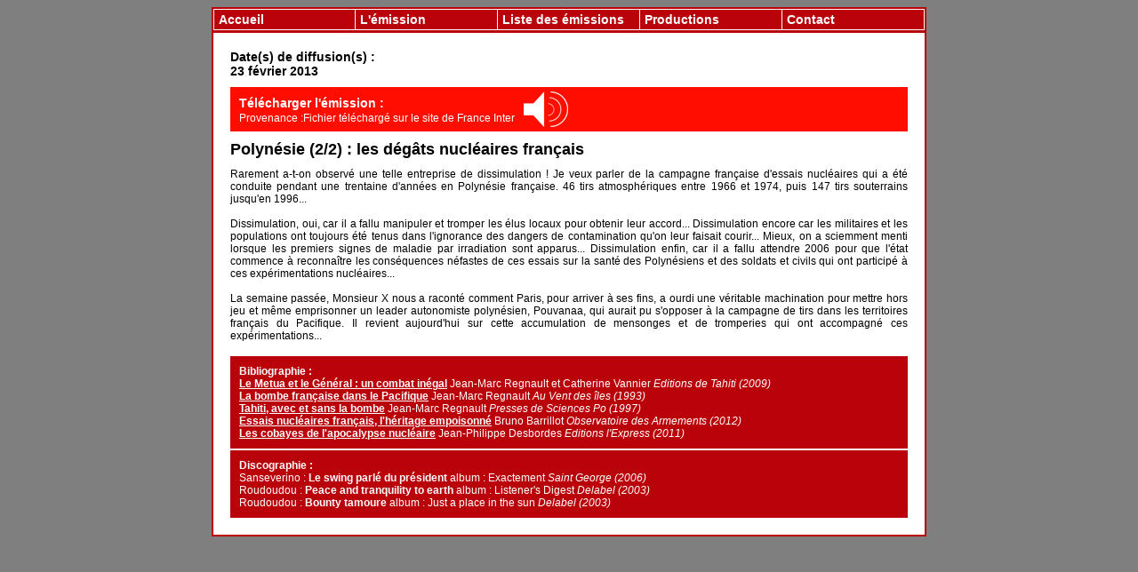

--- FILE ---
content_type: text/html
request_url: http://rendezvousavecmrx.free.fr/page/detail_emission.php?cle_emission=665
body_size: 5381
content:

<!DOCTYPE html PUBLIC "-//W3C//DTD XHTML 1.0 Strict//EN" "http://www.w3.org/TR/xhtml1/DTD/xhtml1-strict.dtd">
<html xmlns="http://www.w3.org/1999/xhtml" lang="fr">
<head>
<meta http-equiv="Content-Type" content="text/html; charset=utf-8" />
<meta name="keywords" content="Services secrets, France Inter, Patrick Pesnot, Mr X, telecharger emissions, 
Rendez-vous avec X, une emission de Patrick Pesnot, Tous les samedi de 13h15 à 14h00, site non-officiel" />
<meta name="description" content="Le site non officiel de l'emission de Patrick Pesnot" />
<meta name="author" content="Bertrand Friconneau" />
<meta name="viewport" content="width=device-width; initial-scale=1.0; maximum-scale=1.0;" />

<link rel="stylesheet" media="all and (min-width:800px) and (min-device-width:800px)" href="../script/css/style_large.css" type="text/css" />
<link rel="stylesheet" media="all and (min-width:500px) and (max-width:799px), (min-device-width:500px) and (max-device-width:799px)" href="../script/css/style_moyen.css" type="text/css" />
<link rel="stylesheet" media="all and (max-width:499px), (max-device-width:499px)" href="../script/css/style_petit.css" type="text/css" />

<script type="text/javascript" src=""></script>

<title>Rendez-vous avec X, le site non-officiel de l'&eacute;mission de Patrick Pesnot</title>

</head>

<body>

<div>

<div id="conteneur">

<div id="barre_menu">

<div class="menu menu_cote"><a href="../index.php">Accueil</a></div>
<div class="menu menu_centre"><a href="emission.php">L'&eacute;mission</a></div>
<div class="menu menu_centre"><a href="liste.php">Liste des &eacute;missions</a></div>
<div class="menu menu_centre"><a href="production.php">Productions</a></div>
<div class="menu menu_centre"><a href="contact.php">Contact</a></div>

</div><!--<div id="barre_menu">-->

<div id="centre">

<strong>
Date(s) de diffusion(s) :<br />
23 février 2013<br /></strong>
<div id="telechargement">

<div id="texte_telechargement">
Télécharger l'émission :<br />

<span id="texte_telechargement_II">
Provenance :Fichier téléchargé sur le site de France Inter</span>
</div>

<div id="icone_telechargement">
<a href="../audio/mr_x_2013_02_23.mp3">
<img src="../image/haut_parleur.png" alt="Télécharger l'émission" title="Télécharger l'émission" />
</a>
</div>
</div><!--fin <div id="telechargement">-->

<div id="titre">
Polynésie (2/2) : les dégâts nucléaires français</div>

<div id="emission">
Rarement a-t-on observé une telle entreprise de dissimulation ! Je veux parler de la campagne française d'essais nucléaires qui a été conduite pendant une trentaine d'années en Polynésie française. 46 tirs atmosphériques entre 1966 et 1974, puis 147 tirs souterrains jusqu'en 1996...<br /><br />Dissimulation, oui, car il a fallu manipuler et tromper les élus locaux pour obtenir leur accord... Dissimulation encore car les militaires et les populations ont toujours été tenus dans l'ignorance des dangers de contamination qu'on leur faisait courir... Mieux, on a sciemment menti lorsque les premiers signes de maladie par irradiation sont apparus... Dissimulation enfin, car il a fallu attendre 2006 pour que l'état commence à reconnaître les conséquences néfastes de ces essais sur la santé des Polynésiens et des soldats et civils qui ont participé à ces expérimentations nucléaires...<br /><br />La semaine passée, Monsieur X nous a raconté comment Paris, pour arriver à ses fins, a ourdi une véritable machination pour mettre hors jeu et même emprisonner un leader autonomiste polynésien, Pouvanaa, qui aurait pu s'opposer à la campagne de tirs dans les territoires français du Pacifique. Il revient aujourd'hui sur cette accumulation de mensonges et de tromperies qui ont accompagné ces expérimentations...</div>

<br />

<div id="biblio" class="biblio_disco">
<strong>Bibliographie : </strong><br /><strong><a href="recherche.php?cadfc804d9839a6752c2f4e3d300e5fb=615">Le Metua et le Général : un combat inégal</a></strong> 
Jean-Marc Regnault et Catherine Vannier <em>Editions de Tahiti (2009)</em><br />
<strong><a href="recherche.php?cadfc804d9839a6752c2f4e3d300e5fb=389">La bombe française dans le Pacifique</a></strong> 
Jean-Marc Regnault <em>Au Vent des îles (1993)</em><br />
<strong><a href="recherche.php?cadfc804d9839a6752c2f4e3d300e5fb=1075">Tahiti, avec et sans la bombe</a></strong> 
Jean-Marc Regnault <em>Presses de Sciences Po (1997)</em><br />
<strong><a href="recherche.php?cadfc804d9839a6752c2f4e3d300e5fb=213">Essais nucléaires français, l'héritage empoisonné</a></strong> 
Bruno Barrillot <em>Observatoire des Armements (2012)</em><br />
<strong><a href="recherche.php?cadfc804d9839a6752c2f4e3d300e5fb=709">Les cobayes de l'apocalypse nucléaire</a></strong> 
Jean-Philippe Desbordes <em>Editions l'Express (2011)</em><br />
</div>

<div id="disco" class="biblio_disco">
<strong>Discographie : </strong><br />Sanseverino : <strong>Le swing parlé du président</strong> album : Exactement <em>Saint George (2006)</em><br />Roudoudou : <strong>Peace and tranquility to earth</strong> album : Listener's Digest <em>Delabel (2003)</em><br />Roudoudou : <strong>Bounty tamoure</strong> album : Just a place in the sun <em>Delabel (2003)</em><br /></div>

</div><!--fin <div id="centre">-->

</div><!--fin <div id="conteneur">-->

</div><!--fin premiere div-->
</body>
</html>


--- FILE ---
content_type: text/css
request_url: http://rendezvousavecmrx.free.fr/script/css/style_large.css
body_size: 7059
content:
/*
rouge clair : FF0E00
rouge fonce : BA020A
gris : 7F7F7F
*/
/*------------------------------------------------------------------------------------------*/
/*------------------------------------------------------------------------------------------*/
/*------------------------------------------------------------------------------------------*/
/*La page en g�n�ral*/
body {
	background:#7F7F7F;
}

h1 {
	font-family:arial;
	font-size:20px;
	text-align:left;
	color:#FF0E00;
}

h2 {
	font-family:arial;
	font-size:16px;
	font-weight:bold;
	text-align:left;
	color:#000000;
}

li {
	list-style:none;
}

img {
	border:0px solid #000000;
}

th {
	font-weight:bold;
}

#conteneur {
	background:#FFFFFF;
	width:800px;
	margin-left:auto;
	margin-right:auto;
	border:2px solid #BA020A;
}

/*------------------------------------------------------------------------------------------*/
/*------------------------------------------------------------------------------------------*/
/*------------------------------------------------------------------------------------------*/
/*La barre de menu*/
#barre_menu {
	background:#BA020A;
	height:27px;
}

.menu_cote a{
	border:1px solid #FFFFFF;
	width:153px;
}

.menu_centre a{
	border-top:1px solid #FFFFFF;
	border-bottom:1px solid #FFFFFF;
	border-right:1px solid #FFFFFF;
	width:154px;
}

.menu_encours a{
	float:left;
	font-family:arial;
	font-size:14px;
	font-weight:bold;
	text-decoration:none;
	color:#FFFFFF;
	background:#FF0E00;
	padding-left:5px;
	padding-top:3px;
	padding-bottom:3px;
}

.menu a{
	float:left;
	font-family:arial;
	font-size:14px;
	font-weight:bold;
	text-decoration:none;
	color:#FFFFFF;
	background:#BA020A;
	padding-left:5px;
	padding-top:3px;
	padding-bottom:3px;
}

.menu a:hover, .menu_encours a:hover {
	text-decoration:underline;
}

/*------------------------------------------------------------------------------------------*/
/*------------------------------------------------------------------------------------------*/
/*------------------------------------------------------------------------------------------*/
/*titre du iste, logo, champ recherche, t�l�chargement...*/
#centre {
	font-family:arial;
	font-size:14px;
	color:#000000;
	padding:19px;
	text-align:justify;
}

#conteneur_france_inter{
	width:100%;
	height:100px;
}

.gauche {
	float:left;
	width:50%;
	height:100px;
}

.droite {
	float:left;
	width:50%;
	height:100px;
}

#form_accueil {
	float:left;
	width:50%;
	height:30px;
	padding-top:10px;
	text-align:left;
}

#champ_recherche {
	float:left;
}

#bouton_recherche {
	float:left;
}

#reseaux_sociaux {
	float:left;
	width:50%;
	height:30px;
	padding-top:10px;
	text-align:right;
}

#id_rechercher {
	border:1px solid #000000;
}

#telechargement {
	color:#FFFFFF;
	background:#FF0E00;
	font-family:arial;
	font-size:14px;
	font-weight:bold;
	height:50px;
	width:100%;
	margin-top:10px;
}

#texte_telechargement{
	float:left;
	text-align:left;
	padding-top:10px;
	padding-left:10px;
}

#texte_telechargement_II{
	text-align:left;
	font-size:12px;
	font-weight:normal;
	padding-right:10px;
	list-style:none;
}

#icone_telechargement{
	float:left;
	text-align:left;
	height:50px;
}

/*------------------------------------------------------------------------------------------*/
/*------------------------------------------------------------------------------------------*/
/*------------------------------------------------------------------------------------------*/
/*titre, description emission*/
#titre{
	color:#000000;
	font-family:arial;
	font-size:18px;
	font-weight:bold;
	text-align:left;
	padding-top:10px;
}

#emission{
	color:#000000;
	font-family:arial;
	font-size:12px;
	text-align:justify;
	padding-top:10px;
}

/*------------------------------------------------------------------------------------------*/
/*------------------------------------------------------------------------------------------*/
/*------------------------------------------------------------------------------------------*/
/*bibliographie, discographie*/
#biblio {
	font-family:arial;
	font-size:12px;
	color:#FFFFFF;
	background:#BA020A;
	padding:10px;
	border-bottom:2px solid #FFFFFF;
}

#disco {
	font-family:arial;
	font-size:12px;
	color:#FFFFFF;
	background:#BA020A;
	padding:10px;
}


.biblio_disco a{
	text-decoration:underline;
	color:#FFFFFF;
}

/*------------------------------------------------------------------------------------------*/
/*------------------------------------------------------------------------------------------*/
/*------------------------------------------------------------------------------------------*/
/*lien de la page emission*/
.lien_site {
	font-family:arial;
	font-size:12px;
	font-weight:bold;
	text-decoration:none;
	color:#000000;
}

.lien_site:hover{
	text-decoration:underline;
}

/*------------------------------------------------------------------------------------------*/
/*------------------------------------------------------------------------------------------*/
/*------------------------------------------------------------------------------------------*/
/*liste des emissions*/
.icone {	
	float:left;
	width:20px;
	height:20px;
	padding:5px;
	border:0px solid #FF0000;
}

.titre_emission{	
	float:left;
	width:729px;
	border:0px solid #FF0000;
}
.titre_emission a{
	display:block;
	text-decoration:none;
	height:20px;
	padding:5px;
	color:#000000;
}

.titre_emission a:hover{
	text-decoration:underline;
}

.gris {	
	background:#CCCCCC;
}

/*------------------------------------------------------------------------------------------*/
/*------------------------------------------------------------------------------------------*/
/*------------------------------------------------------------------------------------------*/
/*liste des publication*/
.production_livre, .production_livre_vide {
	float:left;
	width:254px;
	height:400px;
	text-align:center;
	font-family:arial;
	font-size:12px;
}

.production_cd, .production_cd_vide {
	float:left;
	width:254px;
	height:250px;
	text-align:center;
	font-family:arial;
	font-size:12px;
}

/*---------------------------------------------------------------------------------------------*/
/*---------------------------------------------------------------------------------------------*/
/*---------------------------------------------------------------------------------------------*/
.admin_texte  a {
	font-size:12px;
	font-family: Arial;
	color: #000000;
	text-decoration:none;

}

/*formulaire contact*/
fieldset {
	border:1px solid #000000;
	margin:0px;
	padding:10px;
	padding-bottom:10px;
}

legend {
	font-family:arial;
	font-size:20px;
	text-align:left;
	color:#FF0E00;
	font-weight:bold;
}

#id_conteneur_element_form {
	margin:0px;
	padding:0px;
}

#id_conteneur_element_form label {
	width:100px;
	text-align:left;
	float:left;
}

#id_conteneur_element_form input {
	width:300px;
	text-align:left;
}

#id_conteneur_element_form textarea {
	width:300px;
	text-align:left;
}
#id_conteneur_element_form #id_envoyer {
	width:75px;
	border:1px solid #000000;
}

--- FILE ---
content_type: text/css
request_url: http://rendezvousavecmrx.free.fr/script/css/style_moyen.css
body_size: 8038
content:
/*
rouge clair : FF0E00
rouge fonce : BA020A
gris : 7F7F7F
*/
/*------------------------------------------------------------------------------------------*/
/*------------------------------------------------------------------------------------------*/
/*------------------------------------------------------------------------------------------*/
/*La page en g�n�ral*/
body {
	background:#7F7F7F;
}

h1 {
	font-family:arial;
	font-size:20px;
	text-align:left;
	color:#FF0E00;
}

h2 {
	font-family:arial;
	font-size:16px;
	font-weight:bold;
	text-align:left;
	color:#000000;
}

li {
	list-style:none;
}

img {
	border:0px solid #000000;
}

#conteneur {
	background:#FFFFFF;
	width:500px;
	margin-left:auto;
	margin-right:auto;
	border:2px solid #BA020A;
}

/*------------------------------------------------------------------------------------------*/
/*------------------------------------------------------------------------------------------*/
/*------------------------------------------------------------------------------------------*/
/*La barre de menu*/
#barre_menu {
	background:#BA020A;
	height:156px;
}

.menu_centre a{
}

.menu {
	width:100%;
}

.menu a, .menu_cote a, .menu_centre a{
	display:block;
	border:1px solid #FFFFFF;
	font-family:arial;
	font-size:14px;
	font-weight:bold;
	text-decoration:none;
	color:#FFFFFF;
	background:#BA020A;
	padding-left:5px;
	padding-top:3px;
	padding-bottom:3px;
	height:23px;
}


.menu_encours a {
	background:#FF0E00;
}

.menu a:hover, .menu_encours a:hover {
	text-decoration:underline;
}

/*------------------------------------------------------------------------------------------*/
/*------------------------------------------------------------------------------------------*/
/*------------------------------------------------------------------------------------------*/
/*titre du iste, logo, champ recherche, t�l�chargement...*/
#centre {
	font-family:arial;
	font-size:14px;
	color:#000000;
	padding:19px;
	text-align:justify;
}

#conteneur_france_inter{
	width:100%;
	height:100px;
}

.gauche {
	float:left;
	width:50%;
	height:100px;
}

.droite {
	float:left;
	width:50%;
	height:100px;
}

#form_accueil {
	width:100%;
	height:30px;
	padding-top:10px;
	text-align:left;
}

#champ_recherche {
	float:left;
}

#bouton_recherche {
	float:left;
}

#reseaux_sociaux {
	width:100%;
	height:30px;
	padding-top:10px;
	text-align:left;
}

#id_rechercher {
	border:1px solid #000000;
}

#telechargement {
	color:#FFFFFF;
	background:#FF0E00;
	font-family:arial;
	font-size:14px;
	font-weight:bold;
	height:50px;
	width:100%;
	margin-top:10px;
}

#texte_telechargement{
	float:left;
	text-align:left;
	padding-top:10px;
	padding-left:10px;
}

#texte_telechargement_II{
	text-align:left;
	font-size:12px;
	font-weight:normal;
	padding-right:10px;
	list-style:none;
}

#icone_telechargement{
	float:left;
	text-align:left;
	height:50px;
}

/*------------------------------------------------------------------------------------------*/
/*------------------------------------------------------------------------------------------*/
/*------------------------------------------------------------------------------------------*/
/*titre, description emission*/
#titre{
	color:#000000;
	font-family:arial;
	font-size:18px;
	font-weight:bold;
	text-align:left;
	padding-top:10px;
}

#emission{
	color:#000000;
	font-family:arial;
	font-size:12px;
	text-align:justify;
	padding-top:10px;
}

/*------------------------------------------------------------------------------------------*/
/*------------------------------------------------------------------------------------------*/
/*------------------------------------------------------------------------------------------*/
/*bibliographie, discographie*/
#biblio {
	font-family:arial;
	font-size:12px;
	color:#FFFFFF;
	background:#BA020A;
	padding:10px;
	border-bottom:2px solid #FFFFFF;
}

#disco {
	font-family:arial;
	font-size:12px;
	color:#FFFFFF;
	background:#BA020A;
	padding:10px;
}


.biblio_disco a{
	text-decoration:underline;
	color:#FFFFFF;
}

/*------------------------------------------------------------------------------------------*/
/*------------------------------------------------------------------------------------------*/
/*------------------------------------------------------------------------------------------*/
/*lien de la page emission*/
.lien_site {
	font-family:arial;
	font-size:12px;
	font-weight:bold;
	text-decoration:none;
	color:#000000;
}

.lien_site:hover{
	text-decoration:underline;
}

/*------------------------------------------------------------------------------------------*/
/*------------------------------------------------------------------------------------------*/
/*------------------------------------------------------------------------------------------*/
/*liste des emissions*/
.icone {	
	float:left;
	width:20px;
	height:20px;
	padding:5px;
	border:0px solid #FF0000;
}

.titre_emission{	
	float:left;
	width:450px;
	border:0px solid #FF0000;
}
.titre_emission a{
	display:block;
	text-decoration:none;
	height:20px;
	padding:5px;
	color:#000000;
}

.titre_emission a:hover{
	text-decoration:underline;
}

.gris {	
	background:#CCCCCC;
}

/*------------------------------------------------------------------------------------------*/
/*------------------------------------------------------------------------------------------*/
/*------------------------------------------------------------------------------------------*/
/*liste des publication*/
.production_livre {
	float:left;
	width:230px;
	height:400px;
	text-align:center;
	font-family:arial;
	font-size:12px;
}

.production_livre_vide {
	float:left;
	width:230px;
	height:0px;
}

.production_cd {
	float:left;
	width:230px;
	height:250px;
	text-align:center;
	font-family:arial;
	font-size:12px;
}

.production_cd_vide {
	float:left;
	width:230px;
	height:250px;
}

/*---------------------------------------------------------------------------------------------*/
/*---------------------------------------------------------------------------------------------*/
/*---------------------------------------------------------------------------------------------*/
/*formulaire contact*/

fieldset {
	border:0px solid #000000;
	margin:0px;
	padding:0px;
	padding-bottom:10px;
}

legend {
	color:#000000;
	font-weight:bold;
	margin:0px;
	margin-bottom:20px;
	padding:0px;
}

label {
	width:80px;
	float:left;
	margin-bottom:10px;
}

.champ_text {
	width:300px;
	margin-right:78px;
	float:left;
	margin-bottom:10px;
}

.champ_message {
	width:300px;
	margin-right:76px;
	float:left;
	margin-bottom:10px;
}

.envoyer {
	border:1px solid #000000;
	width:100px;
	margin-right:278px;
	padding-top:3px;
	margin-top:3px;
	float:left;
}
/*---------------------------------------------------------------------------------------------*/
/*---------------------------------------------------------------------------------------------*/
/*---------------------------------------------------------------------------------------------*/
/*---------------------------------------------------------------------------------------------*/
/*---------------------------------------------------------------------------------------------*/
/*---------------------------------------------------------------------------------------------*/
.admin_texte  a {
	font-size:12px;
	font-family: Arial;
	color: #000000;
	text-decoration:none;

}

/*formulaire contact*/
fieldset {
	border:1px solid #000000;
	margin:0px;
	padding:10px;
	padding-bottom:10px;
}

legend {
	font-family:arial;
	font-size:20px;
	text-align:left;
	color:#FF0E00;
	font-weight:bold;
}

#id_conteneur_element_form {
	margin:0px;
	padding:0px;
}

#id_conteneur_element_form label {
	width:100px;
	text-align:left;
	float:left;
	/*background:#00FFFF;*/
}

#id_conteneur_element_form input {
	width:250px;
	text-align:left;
}

#id_conteneur_element_form textarea {
	width:250px;
	text-align:left;
}
#id_conteneur_element_form #id_envoyer {
	width:75px;
	border:1px solid #000000;
}

--- FILE ---
content_type: text/css
request_url: http://rendezvousavecmrx.free.fr/script/css/style_petit.css
body_size: 8153
content:
/*
rouge clair : FF0E00
rouge fonce : BA020A
gris : 7F7F7F
*/
/*------------------------------------------------------------------------------------------*/
/*------------------------------------------------------------------------------------------*/
/*------------------------------------------------------------------------------------------*/
/*La page en g�n�ral*/
body {
	background:#7F7F7F;
}

h1 {
	font-family:arial;
	font-size:20px;
	text-align:left;
	color:#FF0E00;
}

h2 {
	font-family:arial;
	font-size:16px;
	font-weight:bold;
	text-align:left;
	color:#000000;
}

li {
	list-style:none;
}

img {
	border:0px solid #000000;
}

#conteneur {
	background:#FFFFFF;
	width:320px;
	border:2px solid #BA020A;
}

/*------------------------------------------------------------------------------------------*/
/*------------------------------------------------------------------------------------------*/
/*------------------------------------------------------------------------------------------*/
/*La barre de menu*/
#barre_menu {
	background:#BA020A;
	height:156px;
}

.menu_centre a{
}

.menu {
	width:100%;
}

.menu a, .menu_cote a, .menu_centre a{
	display:block;
	border:1px solid #FFFFFF;
	font-family:arial;
	font-size:14px;
	font-weight:bold;
	text-decoration:none;
	color:#FFFFFF;
	background:#BA020A;
	padding-left:5px;
	padding-top:3px;
	padding-bottom:3px;
	height:23px;
}


.menu_encours a {
	background:#FF0E00;
}

.menu a:hover, .menu_encours a:hover {
	text-decoration:underline;
}

/*------------------------------------------------------------------------------------------*/
/*------------------------------------------------------------------------------------------*/
/*------------------------------------------------------------------------------------------*/
/*titre du iste, logo, champ recherche, t�l�chargement...*/
#centre {
	font-family:arial;
	font-size:14px;
	color:#000000;
	padding:19px;
	text-align:justify;
}

#conteneur_france_inter{
	width:100%;
	height:130px;
}

.gauche {
	width:100%;
	height:30px;
}

.droite {
	width:100px;
	height:100px;
	margin-left:auto;
	margin-right:auto;
}

#form_accueil {
	width:100%;
	height:30px;
	padding-top:10px;
	text-align:left;
}

#champ_recherche {
	float:left;
}

#bouton_recherche {
	float:left;
}

#reseaux_sociaux {
	width:100%;
	height:30px;
	padding-top:10px;
	text-align:left;
}

#id_rechercher {
	border:1px solid #000000;
}

#telechargement {
	color:#FFFFFF;
	background:#FF0E00;
	font-family:arial;
	font-size:14px;
	font-weight:bold;
	height:100px;
	width:100%;
	margin-top:10px;
}

#texte_telechargement{
	text-align:left;
	padding-top:10px;
	padding-left:10px;
}

#texte_telechargement_II{
	text-align:left;
	font-size:12px;
	font-weight:normal;
	padding-right:10px;
	list-style:none;
}

#icone_telechargement{
	text-align:left;
	height:50px;
	padding-left:10px;
}

/*------------------------------------------------------------------------------------------*/
/*------------------------------------------------------------------------------------------*/
/*------------------------------------------------------------------------------------------*/
/*titre, description emission*/
#titre{
	color:#000000;
	font-family:arial;
	font-size:18px;
	font-weight:bold;
	text-align:left;
	padding-top:10px;
}

#emission{
	color:#000000;
	font-family:arial;
	font-size:12px;
	text-align:justify;
	padding-top:10px;
}

/*------------------------------------------------------------------------------------------*/
/*------------------------------------------------------------------------------------------*/
/*------------------------------------------------------------------------------------------*/
/*bibliographie, discographie*/
#biblio {
	font-family:arial;
	font-size:12px;
	color:#FFFFFF;
	background:#BA020A;
	padding:10px;
	border-bottom:2px solid #FFFFFF;
}

#disco {
	font-family:arial;
	font-size:12px;
	color:#FFFFFF;
	background:#BA020A;
	padding:10px;
}


.biblio_disco a{
	text-decoration:underline;
	color:#FFFFFF;
}

/*------------------------------------------------------------------------------------------*/
/*------------------------------------------------------------------------------------------*/
/*------------------------------------------------------------------------------------------*/
/*lien de la page emission*/
.lien_site {
	font-family:arial;
	font-size:12px;
	font-weight:bold;
	text-decoration:none;
	color:#000000;
}

.lien_site:hover{
	text-decoration:underline;
}

/*------------------------------------------------------------------------------------------*/
/*------------------------------------------------------------------------------------------*/
/*------------------------------------------------------------------------------------------*/
/*liste des emissions*/
.icone {	
	float:left;
	width:20px;
	height:20px;
	padding:5px;
	border:0px solid #FF0000;
}

.titre_emission{	
	float:left;
	width:285px;
	border:0px solid #FF0000;
}
.titre_emission a{
	display:block;
	text-decoration:none;
	height:20px;
	padding:5px;
	color:#000000;
}

.titre_emission a:hover{
	text-decoration:underline;
}

.gris {	
	background:#CCCCCC;
}

/*------------------------------------------------------------------------------------------*/
/*------------------------------------------------------------------------------------------*/
/*------------------------------------------------------------------------------------------*/
/*liste des publication*/
.production_livre {
	width:100%;
	height:400px;
	text-align:center;
	font-family:arial;
	font-size:12px;
}

.production_livre_vide {
	width:100%;
	height:0px;
}

.production_cd {
	width:100%;
	height:250px;
	text-align:center;
	font-family:arial;
	font-size:12px;
}

.production_cd_vide {
	width:100%;
	height:0px;
}
/*---------------------------------------------------------------------------------------------*/
/*---------------------------------------------------------------------------------------------*/
/*---------------------------------------------------------------------------------------------*/
.admin_texte  a {
	font-size:12px;
	font-family: Arial;
	color: #000000;
	text-decoration:none;

}

/*formulaire contact*/

fieldset {
	border:0px solid #000000;
	margin:0px;
	padding:0px;
	padding-bottom:10px;
}

legend {
	color:#000000;
	font-weight:bold;
	margin:0px;
	margin-bottom:20px;
	padding:0px;
}

label {
	width:80px;
	margin-bottom:10px;
	display:block;
}

.champ_text {
	width:250px;
	margin-right:78px;
	margin-bottom:10px;
}

.champ_message {
	width:250px;
	margin-right:78px;
	margin-bottom:10px;
}

.envoyer {
	border:1px solid #000000;
	width:100px;
	margin-right:150px;
	padding-top:3px;
	margin-top:3px;
}
/*---------------------------------------------------------------------------------------------*/
/*---------------------------------------------------------------------------------------------*/
/*---------------------------------------------------------------------------------------------*/
/*formulaire contact*/
/*---------------------------------------------------------------------------------------------*/
/*---------------------------------------------------------------------------------------------*/
/*---------------------------------------------------------------------------------------------*/
.admin_texte  a {
	font-size:12px;
	font-family: Arial;
	color: #000000;
	text-decoration:none;

}

/*formulaire contact*/
fieldset {
	border:1px solid #000000;
	margin:0px;
	padding:10px;
	padding-bottom:10px;
}

legend {
	font-family:arial;
	font-size:20px;
	text-align:left;
	color:#FF0E00;
	font-weight:bold;
}

#id_conteneur_element_form {
	margin:0px;
	padding:0px;
}

#id_conteneur_element_form label {
	width:230px;
	text-align:left;
	float:left;
	/*background:#00FFFF;*/
	padding-bottom:0px;
	margin-bottom:0px;
}

#id_conteneur_element_form input {
	width:230px;
	text-align:left;
}

#id_conteneur_element_form textarea {
	width:230px;
	text-align:left;
}
#id_conteneur_element_form #id_envoyer {
	width:75px;
	border:1px solid #000000;
}

.class_input, .class_text_area {
	/*background:#FF00FF;*/
	width:255px;
}